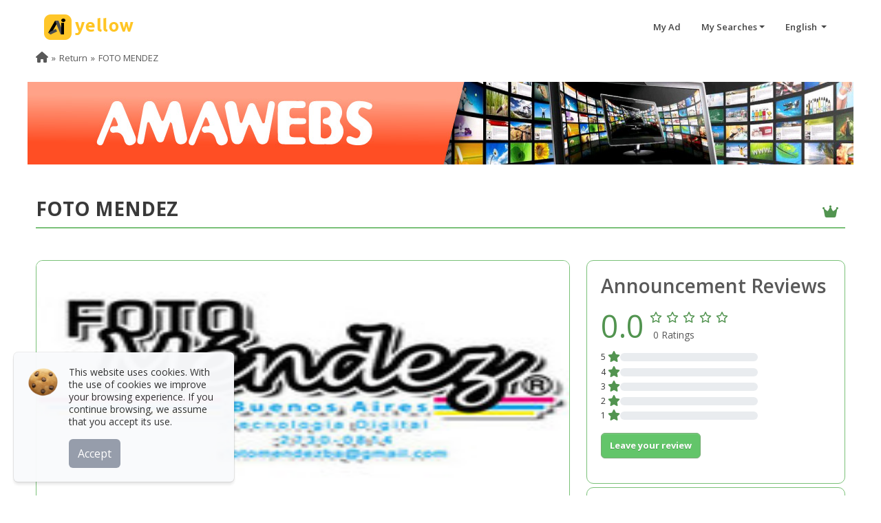

--- FILE ---
content_type: text/html; charset=utf-8
request_url: https://www.google.com/recaptcha/api2/aframe
body_size: 267
content:
<!DOCTYPE HTML><html><head><meta http-equiv="content-type" content="text/html; charset=UTF-8"></head><body><script nonce="qBJdoHHRL_2ZJTQabJUeOg">/** Anti-fraud and anti-abuse applications only. See google.com/recaptcha */ try{var clients={'sodar':'https://pagead2.googlesyndication.com/pagead/sodar?'};window.addEventListener("message",function(a){try{if(a.source===window.parent){var b=JSON.parse(a.data);var c=clients[b['id']];if(c){var d=document.createElement('img');d.src=c+b['params']+'&rc='+(localStorage.getItem("rc::a")?sessionStorage.getItem("rc::b"):"");window.document.body.appendChild(d);sessionStorage.setItem("rc::e",parseInt(sessionStorage.getItem("rc::e")||0)+1);localStorage.setItem("rc::h",'1769216792660');}}}catch(b){}});window.parent.postMessage("_grecaptcha_ready", "*");}catch(b){}</script></body></html>